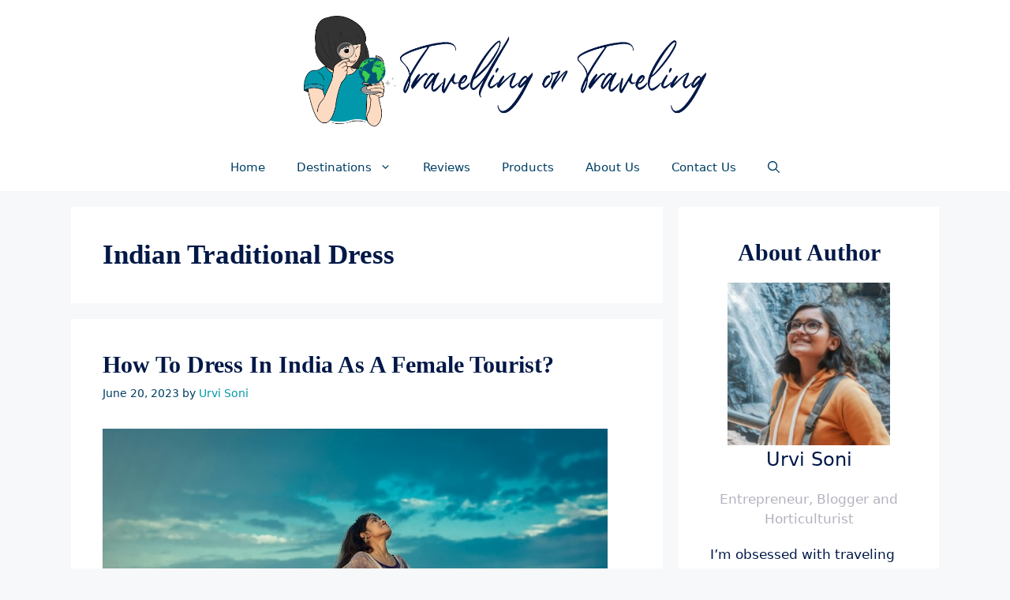

--- FILE ---
content_type: text/html; charset=UTF-8
request_url: https://travellingortraveling.com/tag/indian-traditional-dress/
body_size: 21478
content:
<!DOCTYPE html><html lang="en-US"><head><meta charset="UTF-8"><meta name='robots' content='index, follow, max-image-preview:large, max-snippet:-1, max-video-preview:-1' /><style>img:is([sizes="auto" i], [sizes^="auto," i]) { contain-intrinsic-size: 3000px 1500px }</style><meta name="viewport" content="width=device-width, initial-scale=1"><title>Indian Traditional Dress Archives | Travelling Or Traveling</title><link rel="canonical" href="https://travellingortraveling.com/tag/indian-traditional-dress/" /><meta property="og:locale" content="en_US" /><meta property="og:type" content="article" /><meta property="og:title" content="Indian Traditional Dress Archives | Travelling Or Traveling" /><meta property="og:url" content="https://travellingortraveling.com/tag/indian-traditional-dress/" /><meta property="og:site_name" content="Travelling Or Traveling" /><meta property="og:image" content="https://travellingortraveling.com/wp-content/uploads/2022/11/cropped-1080.png" /><meta property="og:image:width" content="512" /><meta property="og:image:height" content="512" /><meta property="og:image:type" content="image/png" /><meta name="twitter:card" content="summary_large_image" /> <script type="application/ld+json" class="yoast-schema-graph">{"@context":"https://schema.org","@graph":[{"@type":"CollectionPage","@id":"https://travellingortraveling.com/tag/indian-traditional-dress/","url":"https://travellingortraveling.com/tag/indian-traditional-dress/","name":"Indian Traditional Dress Archives | Travelling Or Traveling","isPartOf":{"@id":"https://travellingortraveling.com/#website"},"primaryImageOfPage":{"@id":"https://travellingortraveling.com/tag/indian-traditional-dress/#primaryimage"},"image":{"@id":"https://travellingortraveling.com/tag/indian-traditional-dress/#primaryimage"},"thumbnailUrl":"https://travellingortraveling.com/wp-content/uploads/2023/06/How-To-Dress-In-India-As-A-Female-Tourist.jpg","breadcrumb":{"@id":"https://travellingortraveling.com/tag/indian-traditional-dress/#breadcrumb"},"inLanguage":"en-US"},{"@type":"ImageObject","inLanguage":"en-US","@id":"https://travellingortraveling.com/tag/indian-traditional-dress/#primaryimage","url":"https://travellingortraveling.com/wp-content/uploads/2023/06/How-To-Dress-In-India-As-A-Female-Tourist.jpg","contentUrl":"https://travellingortraveling.com/wp-content/uploads/2023/06/How-To-Dress-In-India-As-A-Female-Tourist.jpg","width":640,"height":387,"caption":"How To Dress In India As A Female Tourist"},{"@type":"BreadcrumbList","@id":"https://travellingortraveling.com/tag/indian-traditional-dress/#breadcrumb","itemListElement":[{"@type":"ListItem","position":1,"name":"Home","item":"https://travellingortraveling.com/"},{"@type":"ListItem","position":2,"name":"Indian Traditional Dress"}]},{"@type":"WebSite","@id":"https://travellingortraveling.com/#website","url":"https://travellingortraveling.com/","name":"Travelling Or Taveling","description":"Travel Tips On Your Finger Tips","publisher":{"@id":"https://travellingortraveling.com/#organization"},"potentialAction":[{"@type":"SearchAction","target":{"@type":"EntryPoint","urlTemplate":"https://travellingortraveling.com/?s={search_term_string}"},"query-input":{"@type":"PropertyValueSpecification","valueRequired":true,"valueName":"search_term_string"}}],"inLanguage":"en-US"},{"@type":"Organization","@id":"https://travellingortraveling.com/#organization","name":"Travelling Or Taveling","url":"https://travellingortraveling.com/","logo":{"@type":"ImageObject","inLanguage":"en-US","@id":"https://travellingortraveling.com/#/schema/logo/image/","url":"https://travellingortraveling.com/wp-content/uploads/2022/11/cropped-1080.png","contentUrl":"https://travellingortraveling.com/wp-content/uploads/2022/11/cropped-1080.png","width":512,"height":512,"caption":"Travelling Or Taveling"},"image":{"@id":"https://travellingortraveling.com/#/schema/logo/image/"},"sameAs":["https://www.facebook.com/missurvisoni/","https://instagram.com/missurvisoni/","https://www.linkedin.com/in/urvi-soni-aa38631a7"]}]}</script> <link rel="alternate" type="application/rss+xml" title="Travelling Or Traveling &raquo; Stories Feed" href="https://travellingortraveling.com/web-stories/feed/"><script>window._wpemojiSettings = {"baseUrl":"https:\/\/s.w.org\/images\/core\/emoji\/15.0.3\/72x72\/","ext":".png","svgUrl":"https:\/\/s.w.org\/images\/core\/emoji\/15.0.3\/svg\/","svgExt":".svg","source":{"concatemoji":"https:\/\/travellingortraveling.com\/wp-includes\/js\/wp-emoji-release.min.js?ver=6.7.4"}};
/*! This file is auto-generated */
!function(i,n){var o,s,e;function c(e){try{var t={supportTests:e,timestamp:(new Date).valueOf()};sessionStorage.setItem(o,JSON.stringify(t))}catch(e){}}function p(e,t,n){e.clearRect(0,0,e.canvas.width,e.canvas.height),e.fillText(t,0,0);var t=new Uint32Array(e.getImageData(0,0,e.canvas.width,e.canvas.height).data),r=(e.clearRect(0,0,e.canvas.width,e.canvas.height),e.fillText(n,0,0),new Uint32Array(e.getImageData(0,0,e.canvas.width,e.canvas.height).data));return t.every(function(e,t){return e===r[t]})}function u(e,t,n){switch(t){case"flag":return n(e,"\ud83c\udff3\ufe0f\u200d\u26a7\ufe0f","\ud83c\udff3\ufe0f\u200b\u26a7\ufe0f")?!1:!n(e,"\ud83c\uddfa\ud83c\uddf3","\ud83c\uddfa\u200b\ud83c\uddf3")&&!n(e,"\ud83c\udff4\udb40\udc67\udb40\udc62\udb40\udc65\udb40\udc6e\udb40\udc67\udb40\udc7f","\ud83c\udff4\u200b\udb40\udc67\u200b\udb40\udc62\u200b\udb40\udc65\u200b\udb40\udc6e\u200b\udb40\udc67\u200b\udb40\udc7f");case"emoji":return!n(e,"\ud83d\udc26\u200d\u2b1b","\ud83d\udc26\u200b\u2b1b")}return!1}function f(e,t,n){var r="undefined"!=typeof WorkerGlobalScope&&self instanceof WorkerGlobalScope?new OffscreenCanvas(300,150):i.createElement("canvas"),a=r.getContext("2d",{willReadFrequently:!0}),o=(a.textBaseline="top",a.font="600 32px Arial",{});return e.forEach(function(e){o[e]=t(a,e,n)}),o}function t(e){var t=i.createElement("script");t.src=e,t.defer=!0,i.head.appendChild(t)}"undefined"!=typeof Promise&&(o="wpEmojiSettingsSupports",s=["flag","emoji"],n.supports={everything:!0,everythingExceptFlag:!0},e=new Promise(function(e){i.addEventListener("DOMContentLoaded",e,{once:!0})}),new Promise(function(t){var n=function(){try{var e=JSON.parse(sessionStorage.getItem(o));if("object"==typeof e&&"number"==typeof e.timestamp&&(new Date).valueOf()<e.timestamp+604800&&"object"==typeof e.supportTests)return e.supportTests}catch(e){}return null}();if(!n){if("undefined"!=typeof Worker&&"undefined"!=typeof OffscreenCanvas&&"undefined"!=typeof URL&&URL.createObjectURL&&"undefined"!=typeof Blob)try{var e="postMessage("+f.toString()+"("+[JSON.stringify(s),u.toString(),p.toString()].join(",")+"));",r=new Blob([e],{type:"text/javascript"}),a=new Worker(URL.createObjectURL(r),{name:"wpTestEmojiSupports"});return void(a.onmessage=function(e){c(n=e.data),a.terminate(),t(n)})}catch(e){}c(n=f(s,u,p))}t(n)}).then(function(e){for(var t in e)n.supports[t]=e[t],n.supports.everything=n.supports.everything&&n.supports[t],"flag"!==t&&(n.supports.everythingExceptFlag=n.supports.everythingExceptFlag&&n.supports[t]);n.supports.everythingExceptFlag=n.supports.everythingExceptFlag&&!n.supports.flag,n.DOMReady=!1,n.readyCallback=function(){n.DOMReady=!0}}).then(function(){return e}).then(function(){var e;n.supports.everything||(n.readyCallback(),(e=n.source||{}).concatemoji?t(e.concatemoji):e.wpemoji&&e.twemoji&&(t(e.twemoji),t(e.wpemoji)))}))}((window,document),window._wpemojiSettings);</script> <style id='wp-emoji-styles-inline-css'>img.wp-smiley, img.emoji {
		display: inline !important;
		border: none !important;
		box-shadow: none !important;
		height: 1em !important;
		width: 1em !important;
		margin: 0 0.07em !important;
		vertical-align: -0.1em !important;
		background: none !important;
		padding: 0 !important;
	}</style><link data-optimized="1" rel='stylesheet' id='wp-block-library-css' href='https://travellingortraveling.com/wp-content/litespeed/css/a8639c9c5459aa786032df2d54f6a265.css?ver=eac2f' media='all' /><link data-optimized="1" rel='stylesheet' id='mappress-leaflet-css' href='https://travellingortraveling.com/wp-content/litespeed/css/a6bb254d719a153369578ff09930af9e.css?ver=8e6ba' media='all' /><link data-optimized="1" rel='stylesheet' id='mappress-leaflet-markercluster-default-css' href='https://travellingortraveling.com/wp-content/litespeed/css/a9df1f841e9e2eec321e70451b97bd85.css?ver=51492' media='all' /><link data-optimized="1" rel='stylesheet' id='mappress-leaflet-markercluster-css' href='https://travellingortraveling.com/wp-content/litespeed/css/a927f3ac6ed48a54cf1b6b73652e7334.css?ver=16f7c' media='all' /><link data-optimized="1" rel='stylesheet' id='mappress-css' href='https://travellingortraveling.com/wp-content/litespeed/css/0dc6b337651bcd26ebd509416726404e.css?ver=f8fba' media='all' /><link data-optimized="1" rel='stylesheet' id='wp-components-css' href='https://travellingortraveling.com/wp-content/litespeed/css/85b35d7e3dace4f7e14bcbdc8a7541c9.css?ver=13977' media='all' /><link data-optimized="1" rel='stylesheet' id='wp-preferences-css' href='https://travellingortraveling.com/wp-content/litespeed/css/51de83d8d5c3dbdbdbdc62e358cd3723.css?ver=c03aa' media='all' /><link data-optimized="1" rel='stylesheet' id='wp-block-editor-css' href='https://travellingortraveling.com/wp-content/litespeed/css/994848404be9e04efafa00c9afd71663.css?ver=dcdf5' media='all' /><link data-optimized="1" rel='stylesheet' id='wp-reusable-blocks-css' href='https://travellingortraveling.com/wp-content/litespeed/css/7e098bcf45e5eb05d2b528745e4afab3.css?ver=b890a' media='all' /><link data-optimized="1" rel='stylesheet' id='wp-patterns-css' href='https://travellingortraveling.com/wp-content/litespeed/css/bb884bd49228932c71aedddf51ab3f10.css?ver=86478' media='all' /><link data-optimized="1" rel='stylesheet' id='wp-editor-css' href='https://travellingortraveling.com/wp-content/litespeed/css/f79bb95c172fbaa5b4d5a69856648ca1.css?ver=cef4e' media='all' /><link data-optimized="1" rel='stylesheet' id='i2-pros-cons-block-style-css-css' href='https://travellingortraveling.com/wp-content/litespeed/css/89f02bd284b1e51686334eeb4b6d0c4d.css?ver=d7fb5' media='all' /><style id='i2-pros-cons-block-style-css-inline-css'>.i2-pros-cons-wrapper .i2-cons,.i2-pros-cons-wrapper .i2-pros{width: 48%;} .i2-pros-cons-wrapper .i2-spacer{width: 4%; display:block;} .i2-pros-cons-main-wrapper .i2pctitle{text-align: center!important;} .i2-pros-cons-main-wrapper .i2pctitle{color: #ffffff!important;} .i2-pros-cons-main-wrapper .i2pctitle{background-color: #00bf08!important;} .i2-pros-cons-wrapper .i2-cons-title,.i2-pros-cons-wrapper .i2-pros-title{text-align: center!important;} .i2-pros-cons-wrapper .i2-cons-title,.i2-pros-cons-wrapper .i2-pros-title{color: #ffffff!important;}.i2-pros-cons-wrapper .i2-pros-title {background-color: #001847 !important;} .i2-pros-cons-wrapper .i2-cons-title{background-color: #001847!important;} .i2-pros-cons-wrapper .section ul li i{top: 8px!important;} .i2-pros-cons-wrapper .i2-pros  ul li i{color: #0098aa!important;} .i2-pros-cons-wrapper .i2-cons ul li i{color: #0098aa!important;} .i2-pros-cons-main-wrapper .i2-button-wrapper a{color: #ffffff!important;} .i2-pros-cons-main-wrapper .i2-button-wrapper a{background-color: #0098aa; border-color:#0098aa;} .i2-pros-cons-main-wrapper .i2-button-wrapper a:hover{background-color: #001847; border-color:#001847;} .i2-pros-cons-main-wrapper .i2-button-wrapper a{-moz-border-radius: -1px!important;-webkit-border-radius: -1px!important; border-radius: -1px!important;} .i2-pros-cons-main-wrapper .i2-button-wrapper a{line-height : 35px; font-size:19.25px;} .i2-pros-cons-main-wrapper .i2-button-wrapper a{min-width:25%; }</style><link data-optimized="1" rel='stylesheet' id='i2-pros-and-cons-custom-fonts-icons-style-css' href='https://travellingortraveling.com/wp-content/litespeed/css/ebe2984e907b9729b8405b5aeae00ff3.css?ver=c18b2' media='all' /><style id='classic-theme-styles-inline-css'>/*! This file is auto-generated */
.wp-block-button__link{color:#fff;background-color:#32373c;border-radius:9999px;box-shadow:none;text-decoration:none;padding:calc(.667em + 2px) calc(1.333em + 2px);font-size:1.125em}.wp-block-file__button{background:#32373c;color:#fff;text-decoration:none}</style><style id='global-styles-inline-css'>:root{--wp--preset--aspect-ratio--square: 1;--wp--preset--aspect-ratio--4-3: 4/3;--wp--preset--aspect-ratio--3-4: 3/4;--wp--preset--aspect-ratio--3-2: 3/2;--wp--preset--aspect-ratio--2-3: 2/3;--wp--preset--aspect-ratio--16-9: 16/9;--wp--preset--aspect-ratio--9-16: 9/16;--wp--preset--color--black: #000000;--wp--preset--color--cyan-bluish-gray: #abb8c3;--wp--preset--color--white: #ffffff;--wp--preset--color--pale-pink: #f78da7;--wp--preset--color--vivid-red: #cf2e2e;--wp--preset--color--luminous-vivid-orange: #ff6900;--wp--preset--color--luminous-vivid-amber: #fcb900;--wp--preset--color--light-green-cyan: #7bdcb5;--wp--preset--color--vivid-green-cyan: #00d084;--wp--preset--color--pale-cyan-blue: #8ed1fc;--wp--preset--color--vivid-cyan-blue: #0693e3;--wp--preset--color--vivid-purple: #9b51e0;--wp--preset--color--contrast: var(--contrast);--wp--preset--color--contrast-2: var(--contrast-2);--wp--preset--color--contrast-3: var(--contrast-3);--wp--preset--color--base: var(--base);--wp--preset--color--base-2: var(--base-2);--wp--preset--color--base-3: var(--base-3);--wp--preset--color--accent: var(--accent);--wp--preset--gradient--vivid-cyan-blue-to-vivid-purple: linear-gradient(135deg,rgba(6,147,227,1) 0%,rgb(155,81,224) 100%);--wp--preset--gradient--light-green-cyan-to-vivid-green-cyan: linear-gradient(135deg,rgb(122,220,180) 0%,rgb(0,208,130) 100%);--wp--preset--gradient--luminous-vivid-amber-to-luminous-vivid-orange: linear-gradient(135deg,rgba(252,185,0,1) 0%,rgba(255,105,0,1) 100%);--wp--preset--gradient--luminous-vivid-orange-to-vivid-red: linear-gradient(135deg,rgba(255,105,0,1) 0%,rgb(207,46,46) 100%);--wp--preset--gradient--very-light-gray-to-cyan-bluish-gray: linear-gradient(135deg,rgb(238,238,238) 0%,rgb(169,184,195) 100%);--wp--preset--gradient--cool-to-warm-spectrum: linear-gradient(135deg,rgb(74,234,220) 0%,rgb(151,120,209) 20%,rgb(207,42,186) 40%,rgb(238,44,130) 60%,rgb(251,105,98) 80%,rgb(254,248,76) 100%);--wp--preset--gradient--blush-light-purple: linear-gradient(135deg,rgb(255,206,236) 0%,rgb(152,150,240) 100%);--wp--preset--gradient--blush-bordeaux: linear-gradient(135deg,rgb(254,205,165) 0%,rgb(254,45,45) 50%,rgb(107,0,62) 100%);--wp--preset--gradient--luminous-dusk: linear-gradient(135deg,rgb(255,203,112) 0%,rgb(199,81,192) 50%,rgb(65,88,208) 100%);--wp--preset--gradient--pale-ocean: linear-gradient(135deg,rgb(255,245,203) 0%,rgb(182,227,212) 50%,rgb(51,167,181) 100%);--wp--preset--gradient--electric-grass: linear-gradient(135deg,rgb(202,248,128) 0%,rgb(113,206,126) 100%);--wp--preset--gradient--midnight: linear-gradient(135deg,rgb(2,3,129) 0%,rgb(40,116,252) 100%);--wp--preset--font-size--small: 13px;--wp--preset--font-size--medium: 20px;--wp--preset--font-size--large: 36px;--wp--preset--font-size--x-large: 42px;--wp--preset--spacing--20: 0.44rem;--wp--preset--spacing--30: 0.67rem;--wp--preset--spacing--40: 1rem;--wp--preset--spacing--50: 1.5rem;--wp--preset--spacing--60: 2.25rem;--wp--preset--spacing--70: 3.38rem;--wp--preset--spacing--80: 5.06rem;--wp--preset--shadow--natural: 6px 6px 9px rgba(0, 0, 0, 0.2);--wp--preset--shadow--deep: 12px 12px 50px rgba(0, 0, 0, 0.4);--wp--preset--shadow--sharp: 6px 6px 0px rgba(0, 0, 0, 0.2);--wp--preset--shadow--outlined: 6px 6px 0px -3px rgba(255, 255, 255, 1), 6px 6px rgba(0, 0, 0, 1);--wp--preset--shadow--crisp: 6px 6px 0px rgba(0, 0, 0, 1);}:where(.is-layout-flex){gap: 0.5em;}:where(.is-layout-grid){gap: 0.5em;}body .is-layout-flex{display: flex;}.is-layout-flex{flex-wrap: wrap;align-items: center;}.is-layout-flex > :is(*, div){margin: 0;}body .is-layout-grid{display: grid;}.is-layout-grid > :is(*, div){margin: 0;}:where(.wp-block-columns.is-layout-flex){gap: 2em;}:where(.wp-block-columns.is-layout-grid){gap: 2em;}:where(.wp-block-post-template.is-layout-flex){gap: 1.25em;}:where(.wp-block-post-template.is-layout-grid){gap: 1.25em;}.has-black-color{color: var(--wp--preset--color--black) !important;}.has-cyan-bluish-gray-color{color: var(--wp--preset--color--cyan-bluish-gray) !important;}.has-white-color{color: var(--wp--preset--color--white) !important;}.has-pale-pink-color{color: var(--wp--preset--color--pale-pink) !important;}.has-vivid-red-color{color: var(--wp--preset--color--vivid-red) !important;}.has-luminous-vivid-orange-color{color: var(--wp--preset--color--luminous-vivid-orange) !important;}.has-luminous-vivid-amber-color{color: var(--wp--preset--color--luminous-vivid-amber) !important;}.has-light-green-cyan-color{color: var(--wp--preset--color--light-green-cyan) !important;}.has-vivid-green-cyan-color{color: var(--wp--preset--color--vivid-green-cyan) !important;}.has-pale-cyan-blue-color{color: var(--wp--preset--color--pale-cyan-blue) !important;}.has-vivid-cyan-blue-color{color: var(--wp--preset--color--vivid-cyan-blue) !important;}.has-vivid-purple-color{color: var(--wp--preset--color--vivid-purple) !important;}.has-black-background-color{background-color: var(--wp--preset--color--black) !important;}.has-cyan-bluish-gray-background-color{background-color: var(--wp--preset--color--cyan-bluish-gray) !important;}.has-white-background-color{background-color: var(--wp--preset--color--white) !important;}.has-pale-pink-background-color{background-color: var(--wp--preset--color--pale-pink) !important;}.has-vivid-red-background-color{background-color: var(--wp--preset--color--vivid-red) !important;}.has-luminous-vivid-orange-background-color{background-color: var(--wp--preset--color--luminous-vivid-orange) !important;}.has-luminous-vivid-amber-background-color{background-color: var(--wp--preset--color--luminous-vivid-amber) !important;}.has-light-green-cyan-background-color{background-color: var(--wp--preset--color--light-green-cyan) !important;}.has-vivid-green-cyan-background-color{background-color: var(--wp--preset--color--vivid-green-cyan) !important;}.has-pale-cyan-blue-background-color{background-color: var(--wp--preset--color--pale-cyan-blue) !important;}.has-vivid-cyan-blue-background-color{background-color: var(--wp--preset--color--vivid-cyan-blue) !important;}.has-vivid-purple-background-color{background-color: var(--wp--preset--color--vivid-purple) !important;}.has-black-border-color{border-color: var(--wp--preset--color--black) !important;}.has-cyan-bluish-gray-border-color{border-color: var(--wp--preset--color--cyan-bluish-gray) !important;}.has-white-border-color{border-color: var(--wp--preset--color--white) !important;}.has-pale-pink-border-color{border-color: var(--wp--preset--color--pale-pink) !important;}.has-vivid-red-border-color{border-color: var(--wp--preset--color--vivid-red) !important;}.has-luminous-vivid-orange-border-color{border-color: var(--wp--preset--color--luminous-vivid-orange) !important;}.has-luminous-vivid-amber-border-color{border-color: var(--wp--preset--color--luminous-vivid-amber) !important;}.has-light-green-cyan-border-color{border-color: var(--wp--preset--color--light-green-cyan) !important;}.has-vivid-green-cyan-border-color{border-color: var(--wp--preset--color--vivid-green-cyan) !important;}.has-pale-cyan-blue-border-color{border-color: var(--wp--preset--color--pale-cyan-blue) !important;}.has-vivid-cyan-blue-border-color{border-color: var(--wp--preset--color--vivid-cyan-blue) !important;}.has-vivid-purple-border-color{border-color: var(--wp--preset--color--vivid-purple) !important;}.has-vivid-cyan-blue-to-vivid-purple-gradient-background{background: var(--wp--preset--gradient--vivid-cyan-blue-to-vivid-purple) !important;}.has-light-green-cyan-to-vivid-green-cyan-gradient-background{background: var(--wp--preset--gradient--light-green-cyan-to-vivid-green-cyan) !important;}.has-luminous-vivid-amber-to-luminous-vivid-orange-gradient-background{background: var(--wp--preset--gradient--luminous-vivid-amber-to-luminous-vivid-orange) !important;}.has-luminous-vivid-orange-to-vivid-red-gradient-background{background: var(--wp--preset--gradient--luminous-vivid-orange-to-vivid-red) !important;}.has-very-light-gray-to-cyan-bluish-gray-gradient-background{background: var(--wp--preset--gradient--very-light-gray-to-cyan-bluish-gray) !important;}.has-cool-to-warm-spectrum-gradient-background{background: var(--wp--preset--gradient--cool-to-warm-spectrum) !important;}.has-blush-light-purple-gradient-background{background: var(--wp--preset--gradient--blush-light-purple) !important;}.has-blush-bordeaux-gradient-background{background: var(--wp--preset--gradient--blush-bordeaux) !important;}.has-luminous-dusk-gradient-background{background: var(--wp--preset--gradient--luminous-dusk) !important;}.has-pale-ocean-gradient-background{background: var(--wp--preset--gradient--pale-ocean) !important;}.has-electric-grass-gradient-background{background: var(--wp--preset--gradient--electric-grass) !important;}.has-midnight-gradient-background{background: var(--wp--preset--gradient--midnight) !important;}.has-small-font-size{font-size: var(--wp--preset--font-size--small) !important;}.has-medium-font-size{font-size: var(--wp--preset--font-size--medium) !important;}.has-large-font-size{font-size: var(--wp--preset--font-size--large) !important;}.has-x-large-font-size{font-size: var(--wp--preset--font-size--x-large) !important;}
:where(.wp-block-post-template.is-layout-flex){gap: 1.25em;}:where(.wp-block-post-template.is-layout-grid){gap: 1.25em;}
:where(.wp-block-columns.is-layout-flex){gap: 2em;}:where(.wp-block-columns.is-layout-grid){gap: 2em;}
:root :where(.wp-block-pullquote){font-size: 1.5em;line-height: 1.6;}</style><link data-optimized="1" rel='stylesheet' id='sp-ea-fontello-icons-css' href='https://travellingortraveling.com/wp-content/litespeed/css/284ce43bac52f3753c00a8d8f891022b.css?ver=16a82' media='all' /><link data-optimized="1" rel='stylesheet' id='sp-ea-style-css' href='https://travellingortraveling.com/wp-content/litespeed/css/138747c22a77ec0e08a2cee1f454f6af.css?ver=53ce7' media='all' /><style id='sp-ea-style-inline-css'>#sp-ea-2965 .spcollapsing { height: 0; overflow: hidden; transition-property: height;transition-duration: 300ms;}#sp-ea-2965.sp-easy-accordion>.sp-ea-single {margin-bottom: 10px; border: 1px solid #e2e2e2; }#sp-ea-2965.sp-easy-accordion>.sp-ea-single>.ea-header a {color: #444;}#sp-ea-2965.sp-easy-accordion>.sp-ea-single>.sp-collapse>.ea-body {background: #fff; color: #444;}#sp-ea-2965.sp-easy-accordion>.sp-ea-single {background: #eee;}#sp-ea-2965.sp-easy-accordion>.sp-ea-single>.ea-header a .ea-expand-icon { float: left; color: #444;font-size: 16px;}</style><link data-optimized="1" rel='stylesheet' id='ez-toc-css' href='https://travellingortraveling.com/wp-content/litespeed/css/7a3a6ecd879fcca4d4fc51022166b6eb.css?ver=64830' media='all' /><style id='ez-toc-inline-css'>div#ez-toc-container .ez-toc-title {font-size: 120%;}div#ez-toc-container .ez-toc-title {font-weight: 500;}div#ez-toc-container ul li , div#ez-toc-container ul li a {font-size: 95%;}div#ez-toc-container ul li , div#ez-toc-container ul li a {font-weight: 500;}div#ez-toc-container nav ul ul li {font-size: 90%;}
.ez-toc-container-direction {direction: ltr;}.ez-toc-counter ul{counter-reset: item ;}.ez-toc-counter nav ul li a::before {content: counters(item, '.', decimal) '. ';display: inline-block;counter-increment: item;flex-grow: 0;flex-shrink: 0;margin-right: .2em; float: left; }.ez-toc-widget-direction {direction: ltr;}.ez-toc-widget-container ul{counter-reset: item ;}.ez-toc-widget-container nav ul li a::before {content: counters(item, '.', decimal) '. ';display: inline-block;counter-increment: item;flex-grow: 0;flex-shrink: 0;margin-right: .2em; float: left; }</style><link data-optimized="1" rel='stylesheet' id='generate-widget-areas-css' href='https://travellingortraveling.com/wp-content/litespeed/css/dcf667784d83f66567d1542d2d20125e.css?ver=15834' media='all' /><link data-optimized="1" rel='stylesheet' id='generate-style-css' href='https://travellingortraveling.com/wp-content/litespeed/css/91ada7cd993700bb2db3995664888d03.css?ver=f3241' media='all' /><style id='generate-style-inline-css'>body{background-color:var(--base-2);color:var(--contrast);}a{color:var(--accent);}a:hover, a:focus, a:active{color:var(--contrast);}.grid-container{max-width:1100px;}.wp-block-group__inner-container{max-width:1100px;margin-left:auto;margin-right:auto;}.site-header .header-image{width:510px;}.generate-back-to-top{font-size:20px;border-radius:3px;position:fixed;bottom:30px;right:30px;line-height:40px;width:40px;text-align:center;z-index:10;transition:opacity 300ms ease-in-out;opacity:0.1;transform:translateY(1000px);}.generate-back-to-top__show{opacity:1;transform:translateY(0);}.navigation-search{position:absolute;left:-99999px;pointer-events:none;visibility:hidden;z-index:20;width:100%;top:0;transition:opacity 100ms ease-in-out;opacity:0;}.navigation-search.nav-search-active{left:0;right:0;pointer-events:auto;visibility:visible;opacity:1;}.navigation-search input[type="search"]{outline:0;border:0;vertical-align:bottom;line-height:1;opacity:0.9;width:100%;z-index:20;border-radius:0;-webkit-appearance:none;height:60px;}.navigation-search input::-ms-clear{display:none;width:0;height:0;}.navigation-search input::-ms-reveal{display:none;width:0;height:0;}.navigation-search input::-webkit-search-decoration, .navigation-search input::-webkit-search-cancel-button, .navigation-search input::-webkit-search-results-button, .navigation-search input::-webkit-search-results-decoration{display:none;}.gen-sidebar-nav .navigation-search{top:auto;bottom:0;}:root{--contrast:#001847;--contrast-2:#003F65;--contrast-3:#b2b2be;--base:#f0f0f0;--base-2:#f7f8f9;--base-3:#ffffff;--accent:#0098AA;}:root .has-contrast-color{color:var(--contrast);}:root .has-contrast-background-color{background-color:var(--contrast);}:root .has-contrast-2-color{color:var(--contrast-2);}:root .has-contrast-2-background-color{background-color:var(--contrast-2);}:root .has-contrast-3-color{color:var(--contrast-3);}:root .has-contrast-3-background-color{background-color:var(--contrast-3);}:root .has-base-color{color:var(--base);}:root .has-base-background-color{background-color:var(--base);}:root .has-base-2-color{color:var(--base-2);}:root .has-base-2-background-color{background-color:var(--base-2);}:root .has-base-3-color{color:var(--base-3);}:root .has-base-3-background-color{background-color:var(--base-3);}:root .has-accent-color{color:var(--accent);}:root .has-accent-background-color{background-color:var(--accent);}body, button, input, select, textarea{font-family:-apple-system, system-ui, BlinkMacSystemFont, "Segoe UI", Helvetica, Arial, sans-serif, "Apple Color Emoji", "Segoe UI Emoji", "Segoe UI Symbol";}body{line-height:1.5;}.entry-content > [class*="wp-block-"]:not(:last-child):not(.wp-block-heading){margin-bottom:1.5em;}.main-navigation .main-nav ul ul li a{font-size:14px;}.sidebar .widget, .footer-widgets .widget{font-size:17px;}h1{font-family:Georgia, Times New Roman, Times, serif;font-weight:bold;text-transform:capitalize;font-size:35px;}h2{font-family:Georgia, Times New Roman, Times, serif;font-weight:bold;text-transform:capitalize;font-size:30px;}h3{font-family:Georgia, Times New Roman, Times, serif;font-size:24px;}@media (max-width:768px){h1{font-size:30px;}h2{font-size:25px;}h3{font-size:24px;}h4{font-size:22px;}h5{font-size:19px;}}.top-bar{background-color:var(--contrast-2);color:#ffffff;}.top-bar a{color:#ffffff;}.top-bar a:hover{color:var(--contrast);}.site-header{background-color:#ffffff;}.main-title a,.main-title a:hover{color:var(--contrast);}.site-description{color:#757575;}.mobile-menu-control-wrapper .menu-toggle,.mobile-menu-control-wrapper .menu-toggle:hover,.mobile-menu-control-wrapper .menu-toggle:focus,.has-inline-mobile-toggle #site-navigation.toggled{background-color:rgba(0, 0, 0, 0.02);}.main-navigation,.main-navigation ul ul{background-color:#ffffff;}.main-navigation .main-nav ul li a, .main-navigation .menu-toggle, .main-navigation .menu-bar-items{color:var(--contrast-2);}.main-navigation .main-nav ul li:not([class*="current-menu-"]):hover > a, .main-navigation .main-nav ul li:not([class*="current-menu-"]):focus > a, .main-navigation .main-nav ul li.sfHover:not([class*="current-menu-"]) > a, .main-navigation .menu-bar-item:hover > a, .main-navigation .menu-bar-item.sfHover > a{color:#7a8896;background-color:#ffffff;}button.menu-toggle:hover,button.menu-toggle:focus{color:var(--contrast-2);}.main-navigation .main-nav ul li[class*="current-menu-"] > a{color:#7a8896;background-color:#ffffff;}.navigation-search input[type="search"],.navigation-search input[type="search"]:active, .navigation-search input[type="search"]:focus, .main-navigation .main-nav ul li.search-item.active > a, .main-navigation .menu-bar-items .search-item.active > a{color:#7a8896;background-color:#ffffff;}.main-navigation ul ul{background-color:#eaeaea;}.main-navigation .main-nav ul ul li a{color:var(--contrast-2);}.main-navigation .main-nav ul ul li:not([class*="current-menu-"]):hover > a,.main-navigation .main-nav ul ul li:not([class*="current-menu-"]):focus > a, .main-navigation .main-nav ul ul li.sfHover:not([class*="current-menu-"]) > a{color:#7a8896;background-color:#eaeaea;}.main-navigation .main-nav ul ul li[class*="current-menu-"] > a{color:#7a8896;background-color:#eaeaea;}.separate-containers .inside-article, .separate-containers .comments-area, .separate-containers .page-header, .one-container .container, .separate-containers .paging-navigation, .inside-page-header{background-color:#ffffff;}.entry-title a{color:var(--contrast);}.entry-title a:hover{color:var(--contrast-2);}.entry-meta{color:var(--contrast-2);}.sidebar .widget{background-color:#ffffff;}.footer-widgets{background-color:#ffffff;}.footer-widgets .widget-title{color:var(--contrast);}.site-info{color:#ffffff;background-color:var(--contrast-2);}.site-info a{color:#ffffff;}.site-info a:hover{color:#d3d3d3;}.footer-bar .widget_nav_menu .current-menu-item a{color:#d3d3d3;}input[type="text"],input[type="email"],input[type="url"],input[type="password"],input[type="search"],input[type="tel"],input[type="number"],textarea,select{color:var(--contrast-2);background-color:#fafafa;border-color:#cccccc;}input[type="text"]:focus,input[type="email"]:focus,input[type="url"]:focus,input[type="password"]:focus,input[type="search"]:focus,input[type="tel"]:focus,input[type="number"]:focus,textarea:focus,select:focus{color:var(--contrast-2);background-color:#ffffff;border-color:#bfbfbf;}button,html input[type="button"],input[type="reset"],input[type="submit"],a.button,a.wp-block-button__link:not(.has-background){color:#ffffff;background-color:var(--contrast-2);}button:hover,html input[type="button"]:hover,input[type="reset"]:hover,input[type="submit"]:hover,a.button:hover,button:focus,html input[type="button"]:focus,input[type="reset"]:focus,input[type="submit"]:focus,a.button:focus,a.wp-block-button__link:not(.has-background):active,a.wp-block-button__link:not(.has-background):focus,a.wp-block-button__link:not(.has-background):hover{color:#ffffff;background-color:var(--contrast);}a.generate-back-to-top{background-color:rgba(0,108,135,0.4);color:#ffffff;}a.generate-back-to-top:hover,a.generate-back-to-top:focus{background-color:rgba(0,63,102,0.62);color:#ffffff;}:root{--gp-search-modal-bg-color:var(--base-3);--gp-search-modal-text-color:var(--contrast);--gp-search-modal-overlay-bg-color:rgba(0,0,0,0.2);}@media (max-width:768px){.main-navigation .menu-bar-item:hover > a, .main-navigation .menu-bar-item.sfHover > a{background:none;color:var(--contrast-2);}}.nav-below-header .main-navigation .inside-navigation.grid-container, .nav-above-header .main-navigation .inside-navigation.grid-container{padding:0px 20px 0px 20px;}.site-main .wp-block-group__inner-container{padding:40px;}.separate-containers .paging-navigation{padding-top:20px;padding-bottom:20px;}.entry-content .alignwide, body:not(.no-sidebar) .entry-content .alignfull{margin-left:-40px;width:calc(100% + 80px);max-width:calc(100% + 80px);}.rtl .menu-item-has-children .dropdown-menu-toggle{padding-left:20px;}.rtl .main-navigation .main-nav ul li.menu-item-has-children > a{padding-right:20px;}@media (max-width:768px){.separate-containers .inside-article, .separate-containers .comments-area, .separate-containers .page-header, .separate-containers .paging-navigation, .one-container .site-content, .inside-page-header{padding:30px;}.site-main .wp-block-group__inner-container{padding:30px;}.inside-top-bar{padding-right:30px;padding-left:30px;}.inside-header{padding-right:30px;padding-left:30px;}.widget-area .widget{padding-top:30px;padding-right:30px;padding-bottom:30px;padding-left:30px;}.footer-widgets-container{padding-top:30px;padding-right:30px;padding-bottom:30px;padding-left:30px;}.inside-site-info{padding-right:30px;padding-left:30px;}.entry-content .alignwide, body:not(.no-sidebar) .entry-content .alignfull{margin-left:-30px;width:calc(100% + 60px);max-width:calc(100% + 60px);}.one-container .site-main .paging-navigation{margin-bottom:20px;}}/* End cached CSS */.is-right-sidebar{width:30%;}.is-left-sidebar{width:30%;}.site-content .content-area{width:70%;}@media (max-width:768px){.main-navigation .menu-toggle,.sidebar-nav-mobile:not(#sticky-placeholder){display:block;}.main-navigation ul,.gen-sidebar-nav,.main-navigation:not(.slideout-navigation):not(.toggled) .main-nav > ul,.has-inline-mobile-toggle #site-navigation .inside-navigation > *:not(.navigation-search):not(.main-nav){display:none;}.nav-align-right .inside-navigation,.nav-align-center .inside-navigation{justify-content:space-between;}}</style> <script src="https://travellingortraveling.com/wp-includes/js/jquery/jquery.min.js?ver=3.7.1" id="jquery-core-js"></script> <script data-optimized="1" src="https://travellingortraveling.com/wp-content/litespeed/js/de942c10207ecdc8cc9181ac17976c6f.js?ver=4200f" id="jquery-migrate-js"></script> <meta name="google-site-verification" content="3FDOnaRk5F18AJMx1IjKhxYW8KNiQ-d50Rja7tAo0Pc" /><meta name="msvalidate.01" content="E431033044FF776FD44F7423B87B29B5" /> <script async src="https://www.googletagmanager.com/gtag/js?id=UA-200588359-1"></script> <script>window.dataLayer = window.dataLayer || [];
  function gtag(){dataLayer.push(arguments);}
  gtag('js', new Date());

  gtag('config', 'UA-200588359-1');</script> <script async src="https://pagead2.googlesyndication.com/pagead/js/adsbygoogle.js?client=ca-pub-4853318637660507"
     crossorigin="anonymous"></script> <link rel="icon" href="https://travellingortraveling.com/wp-content/uploads/2022/11/cropped-aa-32x32.png" sizes="32x32" /><link rel="icon" href="https://travellingortraveling.com/wp-content/uploads/2022/11/cropped-aa-192x192.png" sizes="192x192" /><link rel="apple-touch-icon" href="https://travellingortraveling.com/wp-content/uploads/2022/11/cropped-aa-180x180.png" /><meta name="msapplication-TileImage" content="https://travellingortraveling.com/wp-content/uploads/2022/11/cropped-aa-270x270.png" /><style id="wp-custom-css">.tags-links {display:none;}
.sp-easy-accordion .sp-ea-single .ea-header a{
  font-size: 18px !important;
}</style></head><body class="archive tag tag-indian-traditional-dress tag-972 wp-custom-logo wp-embed-responsive sp-easy-accordion-enabled right-sidebar nav-below-header separate-containers nav-search-enabled header-aligned-center dropdown-hover" itemtype="https://schema.org/Blog" itemscope>
<a class="screen-reader-text skip-link" href="#content" title="Skip to content">Skip to content</a><header class="site-header" id="masthead" aria-label="Site"  itemtype="https://schema.org/WPHeader" itemscope><div class="inside-header grid-container"><div class="site-logo">
<a href="https://travellingortraveling.com/" rel="home">
<img  class="header-image is-logo-image" alt="Travelling Or Traveling" src="https://travellingortraveling.com/wp-content/uploads/2022/11/blue-text-transparent-bg.png" width="7773" height="2169" />
</a></div></div></header><nav class="main-navigation nav-align-center has-menu-bar-items sub-menu-right" id="site-navigation" aria-label="Primary"  itemtype="https://schema.org/SiteNavigationElement" itemscope><div class="inside-navigation grid-container"><form method="get" class="search-form navigation-search" action="https://travellingortraveling.com/">
<input type="search" class="search-field" value="" name="s" title="Search" /></form>				<button class="menu-toggle" aria-controls="primary-menu" aria-expanded="false">
<span class="gp-icon icon-menu-bars"><svg viewBox="0 0 512 512" aria-hidden="true" xmlns="http://www.w3.org/2000/svg" width="1em" height="1em"><path d="M0 96c0-13.255 10.745-24 24-24h464c13.255 0 24 10.745 24 24s-10.745 24-24 24H24c-13.255 0-24-10.745-24-24zm0 160c0-13.255 10.745-24 24-24h464c13.255 0 24 10.745 24 24s-10.745 24-24 24H24c-13.255 0-24-10.745-24-24zm0 160c0-13.255 10.745-24 24-24h464c13.255 0 24 10.745 24 24s-10.745 24-24 24H24c-13.255 0-24-10.745-24-24z" /></svg><svg viewBox="0 0 512 512" aria-hidden="true" xmlns="http://www.w3.org/2000/svg" width="1em" height="1em"><path d="M71.029 71.029c9.373-9.372 24.569-9.372 33.942 0L256 222.059l151.029-151.03c9.373-9.372 24.569-9.372 33.942 0 9.372 9.373 9.372 24.569 0 33.942L289.941 256l151.03 151.029c9.372 9.373 9.372 24.569 0 33.942-9.373 9.372-24.569 9.372-33.942 0L256 289.941l-151.029 151.03c-9.373 9.372-24.569 9.372-33.942 0-9.372-9.373-9.372-24.569 0-33.942L222.059 256 71.029 104.971c-9.372-9.373-9.372-24.569 0-33.942z" /></svg></span><span class="mobile-menu">Menu</span>				</button><div id="primary-menu" class="main-nav"><ul id="menu-primary-menu" class=" menu sf-menu"><li id="menu-item-2469" class="menu-item menu-item-type-custom menu-item-object-custom menu-item-home menu-item-2469"><a href="https://travellingortraveling.com">Home</a></li><li id="menu-item-2401" class="menu-item menu-item-type-taxonomy menu-item-object-category menu-item-has-children menu-item-2401"><a href="https://travellingortraveling.com/destinations/">Destinations<span role="presentation" class="dropdown-menu-toggle"><span class="gp-icon icon-arrow"><svg viewBox="0 0 330 512" aria-hidden="true" xmlns="http://www.w3.org/2000/svg" width="1em" height="1em"><path d="M305.913 197.085c0 2.266-1.133 4.815-2.833 6.514L171.087 335.593c-1.7 1.7-4.249 2.832-6.515 2.832s-4.815-1.133-6.515-2.832L26.064 203.599c-1.7-1.7-2.832-4.248-2.832-6.514s1.132-4.816 2.832-6.515l14.162-14.163c1.7-1.699 3.966-2.832 6.515-2.832 2.266 0 4.815 1.133 6.515 2.832l111.316 111.317 111.316-111.317c1.7-1.699 4.249-2.832 6.515-2.832s4.815 1.133 6.515 2.832l14.162 14.163c1.7 1.7 2.833 4.249 2.833 6.515z" /></svg></span></span></a><ul class="sub-menu"><li id="menu-item-2402" class="menu-item menu-item-type-taxonomy menu-item-object-category menu-item-2402"><a href="https://travellingortraveling.com/destinations/india/delhi/">Delhi</a></li><li id="menu-item-2403" class="menu-item menu-item-type-taxonomy menu-item-object-category menu-item-2403"><a href="https://travellingortraveling.com/destinations/india/goa/">Goa</a></li><li id="menu-item-2404" class="menu-item menu-item-type-taxonomy menu-item-object-category menu-item-2404"><a href="https://travellingortraveling.com/destinations/india/gujarat/">Gujarat</a></li><li id="menu-item-2405" class="menu-item menu-item-type-taxonomy menu-item-object-category menu-item-2405"><a href="https://travellingortraveling.com/destinations/india/himachal-pradesh/">Himachal Pradesh</a></li><li id="menu-item-2406" class="menu-item menu-item-type-taxonomy menu-item-object-category menu-item-2406"><a href="https://travellingortraveling.com/destinations/india/jammu-and-kashmir/">Jammu and Kashmir</a></li><li id="menu-item-2407" class="menu-item menu-item-type-taxonomy menu-item-object-category menu-item-2407"><a href="https://travellingortraveling.com/destinations/india/kerala/">Kerala</a></li><li id="menu-item-2408" class="menu-item menu-item-type-taxonomy menu-item-object-category menu-item-2408"><a href="https://travellingortraveling.com/destinations/india/ladakh/">Ladakh</a></li><li id="menu-item-2409" class="menu-item menu-item-type-taxonomy menu-item-object-category menu-item-2409"><a href="https://travellingortraveling.com/destinations/india/lakshadweep/">Lakshadweep</a></li><li id="menu-item-2410" class="menu-item menu-item-type-taxonomy menu-item-object-category menu-item-2410"><a href="https://travellingortraveling.com/destinations/india/rajasthan/">Rajasthan</a></li><li id="menu-item-2411" class="menu-item menu-item-type-taxonomy menu-item-object-category menu-item-2411"><a href="https://travellingortraveling.com/destinations/india/tamil-nadu/">Tamil Nadu</a></li><li id="menu-item-2412" class="menu-item menu-item-type-taxonomy menu-item-object-category menu-item-2412"><a href="https://travellingortraveling.com/destinations/india/uttar-pradesh/">Uttar Pradesh</a></li></ul></li><li id="menu-item-2495" class="menu-item menu-item-type-custom menu-item-object-custom menu-item-2495"><a href="https://travellingortraveling.com/category/hotels-accommodations/">Reviews</a></li><li id="menu-item-2494" class="menu-item menu-item-type-taxonomy menu-item-object-category menu-item-2494"><a href="https://travellingortraveling.com/products/">Products</a></li><li id="menu-item-2583" class="menu-item menu-item-type-post_type menu-item-object-page menu-item-2583"><a href="https://travellingortraveling.com/about-us/">About Us</a></li><li id="menu-item-2416" class="menu-item menu-item-type-post_type menu-item-object-page menu-item-2416"><a href="https://travellingortraveling.com/contact-us/">Contact Us</a></li></ul></div><div class="menu-bar-items"><span class="menu-bar-item search-item"><a aria-label="Open Search Bar" href="#"><span class="gp-icon icon-search"><svg viewBox="0 0 512 512" aria-hidden="true" xmlns="http://www.w3.org/2000/svg" width="1em" height="1em"><path fill-rule="evenodd" clip-rule="evenodd" d="M208 48c-88.366 0-160 71.634-160 160s71.634 160 160 160 160-71.634 160-160S296.366 48 208 48zM0 208C0 93.125 93.125 0 208 0s208 93.125 208 208c0 48.741-16.765 93.566-44.843 129.024l133.826 134.018c9.366 9.379 9.355 24.575-.025 33.941-9.379 9.366-24.575 9.355-33.941-.025L337.238 370.987C301.747 399.167 256.839 416 208 416 93.125 416 0 322.875 0 208z" /></svg><svg viewBox="0 0 512 512" aria-hidden="true" xmlns="http://www.w3.org/2000/svg" width="1em" height="1em"><path d="M71.029 71.029c9.373-9.372 24.569-9.372 33.942 0L256 222.059l151.029-151.03c9.373-9.372 24.569-9.372 33.942 0 9.372 9.373 9.372 24.569 0 33.942L289.941 256l151.03 151.029c9.372 9.373 9.372 24.569 0 33.942-9.373 9.372-24.569 9.372-33.942 0L256 289.941l-151.029 151.03c-9.373 9.372-24.569 9.372-33.942 0-9.372-9.373-9.372-24.569 0-33.942L222.059 256 71.029 104.971c-9.372-9.373-9.372-24.569 0-33.942z" /></svg></span></a></span></div></div></nav><div class="site grid-container container hfeed" id="page"><div class="site-content" id="content"><div class="content-area" id="primary"><main class="site-main" id="main"><header class="page-header" aria-label="Page"><h1 class="page-title">
Indian Traditional Dress</h1></header><article id="post-2962" class="post-2962 post type-post status-publish format-standard has-post-thumbnail hentry category-fashion category-products tag-amazon-indian-dresses tag-best-online-shopping-sites-in-india-for-clothes tag-best-shoes-to-wear-in-india tag-can-i-wear-shorts-in-india tag-clothes-to-wear-during-summer-in-india tag-delhi-traditional-dress tag-dress-code-in-india-for-tourists tag-dress-in-india tag-dress-in-india-as-a-female-tourist tag-dress-of-uttar-pradesh tag-female-dress-code-in-india-for-tourists tag-goa-outfits-female tag-how-to-dress-in-india-as-a-female-tourist tag-how-to-dress-in-india-as-a-woman tag-how-to-dress-like-an-indian tag-india-dress tag-india-traditional-dress tag-indian-attire tag-indian-clothes tag-indian-clothing-websites tag-indian-culture-dress tag-indian-dress-for-women tag-indian-dresses-online tag-indian-ethnic tag-indian-ethnic-online-shopping tag-indian-ethnic-wear tag-indian-ethnic-wear-for-women tag-indian-ethnic-wear-online tag-indian-formal-wear-for-ladies tag-indian-fusion-wear tag-indian-outfits tag-indian-outfits-for-women tag-indian-party-wear-dresses tag-indian-party-wear-dresses-for-women tag-indian-party-wear-suits tag-indian-summer-wear tag-indian-traditional-clothing tag-indian-traditional-dress tag-indian-traditional-dress-for-women tag-indian-traditional-wear tag-indian-wear tag-indian-wear-for-women tag-indian-western-dress tag-maxi-dresses-india tag-national-costume-of-india tag-pakistani-dresses-online-india tag-pakistani-suits-in-india tag-western-dresses-online-india tag-what-clothes-do-they-wear-in-india tag-what-do-men-wear-in-india tag-what-not-to-wear-in-india tag-what-should-female-tourists-wear-in-india tag-what-should-tourists-wear-in-india tag-what-to-wear-in-india tag-what-to-wear-in-india-as-a-woman-tourist tag-what-to-wear-in-india-female tag-what-to-wear-in-mumbai tag-what-to-wear-when-traveling-to-india tag-what-to-wear-when-visiting-india tag-what-to-wear-while-travelling-in-india tag-white-indian-dress tag-women-dresses-online-india" itemtype="https://schema.org/CreativeWork" itemscope><div class="inside-article"><header class="entry-header"><h2 class="entry-title" itemprop="headline"><a href="https://travellingortraveling.com/how-to-dress-in-india-as-a-female-tourist/" rel="bookmark">How To Dress In India As A Female Tourist?</a></h2><div class="entry-meta">
<span class="posted-on"><time class="entry-date published" datetime="2023-06-20T16:45:02+00:00" itemprop="datePublished">June 20, 2023</time></span> <span class="byline">by <span class="author vcard" itemprop="author" itemtype="https://schema.org/Person" itemscope><a class="url fn n" href="https://travellingortraveling.com/author/urvisonii/" title="View all posts by Urvi Soni" rel="author" itemprop="url"><span class="author-name" itemprop="name">Urvi Soni</span></a></span></span></div></header><div class="post-image">
<a href="https://travellingortraveling.com/how-to-dress-in-india-as-a-female-tourist/">
<img width="640" height="387" src="https://travellingortraveling.com/wp-content/uploads/2023/06/How-To-Dress-In-India-As-A-Female-Tourist.jpg" class="attachment-full size-full wp-post-image" alt="How To Dress In India As A Female Tourist" itemprop="image" decoding="async" fetchpriority="high" srcset="https://travellingortraveling.com/wp-content/uploads/2023/06/How-To-Dress-In-India-As-A-Female-Tourist.jpg 640w, https://travellingortraveling.com/wp-content/uploads/2023/06/How-To-Dress-In-India-As-A-Female-Tourist-300x181.jpg 300w, https://travellingortraveling.com/wp-content/uploads/2023/06/How-To-Dress-In-India-As-A-Female-Tourist-150x91.jpg 150w" sizes="(max-width: 640px) 100vw, 640px" />
</a></div><div class="entry-summary" itemprop="text"><p>Wear as revealing clothes as you want! Yes! You read that correctly. India is a democratic country where everyone is free to wear whatever they choose. You&#8217;ve probably read or will discover numerous bloggers urging you to wear less revealing, full-covering, and &#8220;so-called&#8221; clothes for India. It&#8217;s never about how to dress in India as a female tourist; it&#8217;s about where and when you should wear it.</p></div><footer class="entry-meta" aria-label="Entry meta">
<span class="cat-links"><span class="gp-icon icon-categories"><svg viewBox="0 0 512 512" aria-hidden="true" xmlns="http://www.w3.org/2000/svg" width="1em" height="1em"><path d="M0 112c0-26.51 21.49-48 48-48h110.014a48 48 0 0143.592 27.907l12.349 26.791A16 16 0 00228.486 128H464c26.51 0 48 21.49 48 48v224c0 26.51-21.49 48-48 48H48c-26.51 0-48-21.49-48-48V112z" /></svg></span><span class="screen-reader-text">Categories </span><a href="https://travellingortraveling.com/products/fashion/" rel="category tag">Fashion</a>, <a href="https://travellingortraveling.com/products/" rel="category tag">Products</a></span> <span class="tags-links"><span class="gp-icon icon-tags"><svg viewBox="0 0 512 512" aria-hidden="true" xmlns="http://www.w3.org/2000/svg" width="1em" height="1em"><path d="M20 39.5c-8.836 0-16 7.163-16 16v176c0 4.243 1.686 8.313 4.687 11.314l224 224c6.248 6.248 16.378 6.248 22.626 0l176-176c6.244-6.244 6.25-16.364.013-22.615l-223.5-224A15.999 15.999 0 00196.5 39.5H20zm56 96c0-13.255 10.745-24 24-24s24 10.745 24 24-10.745 24-24 24-24-10.745-24-24z"/><path d="M259.515 43.015c4.686-4.687 12.284-4.687 16.97 0l228 228c4.686 4.686 4.686 12.284 0 16.97l-180 180c-4.686 4.687-12.284 4.687-16.97 0-4.686-4.686-4.686-12.284 0-16.97L479.029 279.5 259.515 59.985c-4.686-4.686-4.686-12.284 0-16.97z" /></svg></span><span class="screen-reader-text">Tags </span><a href="https://travellingortraveling.com/tag/amazon-indian-dresses/" rel="tag">Amazon Indian Dresses</a>, <a href="https://travellingortraveling.com/tag/best-online-shopping-sites-in-india-for-clothes/" rel="tag">Best Online Shopping Sites In India For Clothes</a>, <a href="https://travellingortraveling.com/tag/best-shoes-to-wear-in-india/" rel="tag">Best Shoes To Wear In India</a>, <a href="https://travellingortraveling.com/tag/can-i-wear-shorts-in-india/" rel="tag">Can I Wear Shorts In India</a>, <a href="https://travellingortraveling.com/tag/clothes-to-wear-during-summer-in-india/" rel="tag">Clothes To Wear During Summer In India</a>, <a href="https://travellingortraveling.com/tag/delhi-traditional-dress/" rel="tag">Delhi Traditional Dress</a>, <a href="https://travellingortraveling.com/tag/dress-code-in-india-for-tourists/" rel="tag">Dress Code In India For Tourists</a>, <a href="https://travellingortraveling.com/tag/dress-in-india/" rel="tag">Dress In India</a>, <a href="https://travellingortraveling.com/tag/dress-in-india-as-a-female-tourist/" rel="tag">Dress In India As A Female Tourist</a>, <a href="https://travellingortraveling.com/tag/dress-of-uttar-pradesh/" rel="tag">Dress Of Uttar Pradesh</a>, <a href="https://travellingortraveling.com/tag/female-dress-code-in-india-for-tourists/" rel="tag">Female Dress Code In India For Tourists</a>, <a href="https://travellingortraveling.com/tag/goa-outfits-female/" rel="tag">Goa Outfits Female</a>, <a href="https://travellingortraveling.com/tag/how-to-dress-in-india-as-a-female-tourist/" rel="tag">How To Dress In India As A Female Tourist</a>, <a href="https://travellingortraveling.com/tag/how-to-dress-in-india-as-a-woman/" rel="tag">How To Dress In India As A Woman</a>, <a href="https://travellingortraveling.com/tag/how-to-dress-like-an-indian/" rel="tag">How To Dress Like An Indian</a>, <a href="https://travellingortraveling.com/tag/india-dress/" rel="tag">India Dress</a>, <a href="https://travellingortraveling.com/tag/india-traditional-dress/" rel="tag">India Traditional Dress</a>, <a href="https://travellingortraveling.com/tag/indian-attire/" rel="tag">Indian Attire</a>, <a href="https://travellingortraveling.com/tag/indian-clothes/" rel="tag">Indian Clothes</a>, <a href="https://travellingortraveling.com/tag/indian-clothing-websites/" rel="tag">Indian Clothing Websites</a>, <a href="https://travellingortraveling.com/tag/indian-culture-dress/" rel="tag">Indian Culture Dress</a>, <a href="https://travellingortraveling.com/tag/indian-dress-for-women/" rel="tag">Indian Dress For Women</a>, <a href="https://travellingortraveling.com/tag/indian-dresses-online/" rel="tag">Indian Dresses Online</a>, <a href="https://travellingortraveling.com/tag/indian-ethnic/" rel="tag">Indian Ethnic</a>, <a href="https://travellingortraveling.com/tag/indian-ethnic-online-shopping/" rel="tag">Indian Ethnic Online Shopping</a>, <a href="https://travellingortraveling.com/tag/indian-ethnic-wear/" rel="tag">Indian Ethnic Wear</a>, <a href="https://travellingortraveling.com/tag/indian-ethnic-wear-for-women/" rel="tag">Indian Ethnic Wear For Women</a>, <a href="https://travellingortraveling.com/tag/indian-ethnic-wear-online/" rel="tag">Indian Ethnic Wear Online</a>, <a href="https://travellingortraveling.com/tag/indian-formal-wear-for-ladies/" rel="tag">Indian Formal Wear For Ladies</a>, <a href="https://travellingortraveling.com/tag/indian-fusion-wear/" rel="tag">Indian Fusion Wear</a>, <a href="https://travellingortraveling.com/tag/indian-outfits/" rel="tag">Indian Outfits</a>, <a href="https://travellingortraveling.com/tag/indian-outfits-for-women/" rel="tag">Indian Outfits For Women</a>, <a href="https://travellingortraveling.com/tag/indian-party-wear-dresses/" rel="tag">Indian Party Wear Dresses</a>, <a href="https://travellingortraveling.com/tag/indian-party-wear-dresses-for-women/" rel="tag">Indian Party Wear Dresses For Women</a>, <a href="https://travellingortraveling.com/tag/indian-party-wear-suits/" rel="tag">Indian Party Wear Suits</a>, <a href="https://travellingortraveling.com/tag/indian-summer-wear/" rel="tag">Indian Summer Wear</a>, <a href="https://travellingortraveling.com/tag/indian-traditional-clothing/" rel="tag">Indian Traditional Clothing</a>, <a href="https://travellingortraveling.com/tag/indian-traditional-dress/" rel="tag">Indian Traditional Dress</a>, <a href="https://travellingortraveling.com/tag/indian-traditional-dress-for-women/" rel="tag">Indian Traditional Dress For Women</a>, <a href="https://travellingortraveling.com/tag/indian-traditional-wear/" rel="tag">Indian Traditional Wear</a>, <a href="https://travellingortraveling.com/tag/indian-wear/" rel="tag">Indian Wear</a>, <a href="https://travellingortraveling.com/tag/indian-wear-for-women/" rel="tag">Indian Wear For Women</a>, <a href="https://travellingortraveling.com/tag/indian-western-dress/" rel="tag">Indian Western Dress</a>, <a href="https://travellingortraveling.com/tag/maxi-dresses-india/" rel="tag">Maxi Dresses India</a>, <a href="https://travellingortraveling.com/tag/national-costume-of-india/" rel="tag">National Costume Of India</a>, <a href="https://travellingortraveling.com/tag/pakistani-dresses-online-india/" rel="tag">Pakistani Dresses Online India</a>, <a href="https://travellingortraveling.com/tag/pakistani-suits-in-india/" rel="tag">Pakistani Suits In India</a>, <a href="https://travellingortraveling.com/tag/western-dresses-online-india/" rel="tag">Western Dresses Online India</a>, <a href="https://travellingortraveling.com/tag/what-clothes-do-they-wear-in-india/" rel="tag">What Clothes Do They Wear In India</a>, <a href="https://travellingortraveling.com/tag/what-do-men-wear-in-india/" rel="tag">What Do Men Wear In India</a>, <a href="https://travellingortraveling.com/tag/what-not-to-wear-in-india/" rel="tag">What Not To Wear In India</a>, <a href="https://travellingortraveling.com/tag/what-should-female-tourists-wear-in-india/" rel="tag">What Should Female Tourists Wear In India</a>, <a href="https://travellingortraveling.com/tag/what-should-tourists-wear-in-india/" rel="tag">What Should Tourists Wear In India</a>, <a href="https://travellingortraveling.com/tag/what-to-wear-in-india/" rel="tag">What To Wear In India</a>, <a href="https://travellingortraveling.com/tag/what-to-wear-in-india-as-a-woman-tourist/" rel="tag">What To Wear In India As A Woman Tourist</a>, <a href="https://travellingortraveling.com/tag/what-to-wear-in-india-female/" rel="tag">What To Wear In India Female</a>, <a href="https://travellingortraveling.com/tag/what-to-wear-in-mumbai/" rel="tag">What To Wear In Mumbai</a>, <a href="https://travellingortraveling.com/tag/what-to-wear-when-traveling-to-india/" rel="tag">What To Wear When Traveling To India</a>, <a href="https://travellingortraveling.com/tag/what-to-wear-when-visiting-india/" rel="tag">What To Wear When Visiting India</a>, <a href="https://travellingortraveling.com/tag/what-to-wear-while-travelling-in-india/" rel="tag">What To Wear While Travelling In India</a>, <a href="https://travellingortraveling.com/tag/white-indian-dress/" rel="tag">White Indian Dress</a>, <a href="https://travellingortraveling.com/tag/women-dresses-online-india/" rel="tag">Women Dresses Online India</a></span> <span class="comments-link"><span class="gp-icon icon-comments"><svg viewBox="0 0 512 512" aria-hidden="true" xmlns="http://www.w3.org/2000/svg" width="1em" height="1em"><path d="M132.838 329.973a435.298 435.298 0 0016.769-9.004c13.363-7.574 26.587-16.142 37.419-25.507 7.544.597 15.27.925 23.098.925 54.905 0 105.634-15.311 143.285-41.28 23.728-16.365 43.115-37.692 54.155-62.645 54.739 22.205 91.498 63.272 91.498 110.286 0 42.186-29.558 79.498-75.09 102.828 23.46 49.216 75.09 101.709 75.09 101.709s-115.837-38.35-154.424-78.46c-9.956 1.12-20.297 1.758-30.793 1.758-88.727 0-162.927-43.071-181.007-100.61z"/><path d="M383.371 132.502c0 70.603-82.961 127.787-185.216 127.787-10.496 0-20.837-.639-30.793-1.757-38.587 40.093-154.424 78.429-154.424 78.429s51.63-52.472 75.09-101.67c-45.532-23.321-75.09-60.619-75.09-102.79C12.938 61.9 95.9 4.716 198.155 4.716 300.41 4.715 383.37 61.9 383.37 132.502z" /></svg></span><a href="https://travellingortraveling.com/how-to-dress-in-india-as-a-female-tourist/#comments">2 Comments</a></span></footer></div></article></main></div><div class="widget-area sidebar is-right-sidebar" id="right-sidebar"><div class="inside-right-sidebar"><aside id="block-34" class="widget inner-padding widget_block"><div class="wp-block-group"><div class="wp-block-group__inner-container is-layout-flow wp-block-group-is-layout-flow"><h2 class="has-text-align-center wp-block-heading">About Author</h2><div class="aligncenter wp-block-avatar"><a href="https://travellingortraveling.com/author/urvisonii/" target="_blank" aria-label="(Urvi Soni author archive, opens in a new tab)" class="wp-block-avatar__link"><img alt='Urvi Soni Avatar' src='https://secure.gravatar.com/avatar/af87cb4c4ed5e60339cc973ce3147468?s=206&#038;d=mm&#038;r=g' srcset='https://secure.gravatar.com/avatar/af87cb4c4ed5e60339cc973ce3147468?s=412&#038;d=mm&#038;r=g 2x' class='avatar avatar-206 photo wp-block-avatar__image' height='206' width='206' /></a></div><h4 class="has-text-align-center wp-block-heading">Urvi Soni</h4><h6 class="has-text-align-center has-contrast-3-color has-text-color wp-block-heading">Entrepreneur, Blogger and Horticulturist</h6><p>I’m obsessed with traveling the world (particularly those mountains), meeting new people, and getting lost with my camera as much as possible. I’ve been traveling since I was a child and decided to take a chance and switch careers from being a studious introvert to be a full-time traveler.<a rel="noreferrer noopener" href="https://travellingortraveling.com/author/" target="_blank">..Read more</a></p></div></div></aside><aside id="block-28" class="widget inner-padding widget_block"><div class="wp-block-group"><div class="wp-block-group__inner-container is-layout-flow wp-block-group-is-layout-flow"><h2 class="wp-block-heading">Latest Posts</h2><ul class="wp-block-latest-posts__list wp-block-latest-posts"><li><div class="wp-block-latest-posts__featured-image alignleft"><a href="https://travellingortraveling.com/essentials-while-travelling/" aria-label="Must Have Essentials While Travelling in 2025"><img loading="lazy" decoding="async" width="150" height="150" src="https://travellingortraveling.com/wp-content/uploads/2023/07/jeremy-dorrough-a2soSHmM674-unsplash-150x150.jpg" class="attachment-thumbnail size-thumbnail wp-post-image" alt="Must Have Essentials While Travelling in 2023" style="max-width:75px;max-height:75px;" srcset="https://travellingortraveling.com/wp-content/uploads/2023/07/jeremy-dorrough-a2soSHmM674-unsplash-150x150.jpg 150w, https://travellingortraveling.com/wp-content/uploads/2023/07/jeremy-dorrough-a2soSHmM674-unsplash-96x96.jpg 96w" sizes="auto, (max-width: 150px) 100vw, 150px" /></a></div><a class="wp-block-latest-posts__post-title" href="https://travellingortraveling.com/essentials-while-travelling/">Must Have Essentials While Travelling in 2025</a></li><li><div class="wp-block-latest-posts__featured-image alignleft"><a href="https://travellingortraveling.com/travel-blogging/" aria-label="Complete Guide to Travel Blogging: Starting Out to Earning Income"><img loading="lazy" decoding="async" width="150" height="150" src="https://travellingortraveling.com/wp-content/uploads/2023/07/BLOG-Word-150x150.jpg" class="attachment-thumbnail size-thumbnail wp-post-image" alt="What is a Travel Blog" style="max-width:75px;max-height:75px;" srcset="https://travellingortraveling.com/wp-content/uploads/2023/07/BLOG-Word-150x150.jpg 150w, https://travellingortraveling.com/wp-content/uploads/2023/07/BLOG-Word-96x96.jpg 96w" sizes="auto, (max-width: 150px) 100vw, 150px" /></a></div><a class="wp-block-latest-posts__post-title" href="https://travellingortraveling.com/travel-blogging/">Complete Guide to Travel Blogging: Starting Out to Earning Income</a></li><li><div class="wp-block-latest-posts__featured-image alignleft"><a href="https://travellingortraveling.com/places-to-visit-in-ahmedabad/" aria-label="Top 20 Places to Visit in Ahmedabad"><img loading="lazy" decoding="async" width="150" height="150" src="https://travellingortraveling.com/wp-content/uploads/2023/07/ahd-150x150.jpg" class="attachment-thumbnail size-thumbnail wp-post-image" alt="Places to Visit in Ahmedabad" style="max-width:75px;max-height:75px;" srcset="https://travellingortraveling.com/wp-content/uploads/2023/07/ahd-150x150.jpg 150w, https://travellingortraveling.com/wp-content/uploads/2023/07/ahd-96x96.jpg 96w" sizes="auto, (max-width: 150px) 100vw, 150px" /></a></div><a class="wp-block-latest-posts__post-title" href="https://travellingortraveling.com/places-to-visit-in-ahmedabad/">Top 20 Places to Visit in Ahmedabad</a></li><li><div class="wp-block-latest-posts__featured-image alignleft"><a href="https://travellingortraveling.com/should-i-start-a-travel-blog/" aria-label="Should I Start a Travel Blog: Is It Really Worth?"><img loading="lazy" decoding="async" width="150" height="150" src="https://travellingortraveling.com/wp-content/uploads/2023/07/should-start-blogging-1-150x150.jpg" class="attachment-thumbnail size-thumbnail wp-post-image" alt="Should I Start a Travel Blog" style="max-width:75px;max-height:75px;" srcset="https://travellingortraveling.com/wp-content/uploads/2023/07/should-start-blogging-1-150x150.jpg 150w, https://travellingortraveling.com/wp-content/uploads/2023/07/should-start-blogging-1-96x96.jpg 96w" sizes="auto, (max-width: 150px) 100vw, 150px" /></a></div><a class="wp-block-latest-posts__post-title" href="https://travellingortraveling.com/should-i-start-a-travel-blog/">Should I Start a Travel Blog: Is It Really Worth?</a></li><li><div class="wp-block-latest-posts__featured-image alignleft"><a href="https://travellingortraveling.com/what-is-a-travel-blog/" aria-label="What is a Travel Blog: Beginner&#8217;s Guide to Travel Blogging"><img loading="lazy" decoding="async" width="150" height="150" src="https://travellingortraveling.com/wp-content/uploads/2023/07/blogge-150x150.jpg" class="attachment-thumbnail size-thumbnail wp-post-image" alt="What is a Travel Blog?" style="max-width:75px;max-height:75px;" srcset="https://travellingortraveling.com/wp-content/uploads/2023/07/blogge-150x150.jpg 150w, https://travellingortraveling.com/wp-content/uploads/2023/07/blogge-96x96.jpg 96w" sizes="auto, (max-width: 150px) 100vw, 150px" /></a></div><a class="wp-block-latest-posts__post-title" href="https://travellingortraveling.com/what-is-a-travel-blog/">What is a Travel Blog: Beginner&#8217;s Guide to Travel Blogging</a></li></ul></div></div></aside><aside id="nav_menu-17" class="widget inner-padding widget_nav_menu"><h2 class="widget-title">Categories</h2><div class="menu-categories-container"><ul id="menu-categories" class="menu"><li id="menu-item-2281" class="menu-item menu-item-type-taxonomy menu-item-object-category menu-item-2281"><a href="https://travellingortraveling.com/general/">General</a></li><li id="menu-item-1630" class="menu-item menu-item-type-taxonomy menu-item-object-category menu-item-1630"><a href="https://travellingortraveling.com/destinations/india/delhi/">Delhi</a></li><li id="menu-item-1159" class="menu-item menu-item-type-taxonomy menu-item-object-category menu-item-1159"><a href="https://travellingortraveling.com/destinations/india/goa/">Goa</a></li><li id="menu-item-1161" class="menu-item menu-item-type-taxonomy menu-item-object-category menu-item-1161"><a href="https://travellingortraveling.com/destinations/india/gujarat/">Gujarat</a></li><li id="menu-item-1158" class="menu-item menu-item-type-taxonomy menu-item-object-category menu-item-1158"><a href="https://travellingortraveling.com/destinations/india/himachal-pradesh/">Himachal Pradesh</a></li><li id="menu-item-1155" class="menu-item menu-item-type-taxonomy menu-item-object-category menu-item-1155"><a href="https://travellingortraveling.com/destinations/india/jammu-and-kashmir/">Jammu and Kashmir</a></li><li id="menu-item-1160" class="menu-item menu-item-type-taxonomy menu-item-object-category menu-item-1160"><a href="https://travellingortraveling.com/destinations/india/kerala/">Kerala</a></li><li id="menu-item-1157" class="menu-item menu-item-type-taxonomy menu-item-object-category menu-item-1157"><a href="https://travellingortraveling.com/destinations/india/ladakh/">Ladakh</a></li><li id="menu-item-1431" class="menu-item menu-item-type-taxonomy menu-item-object-category menu-item-1431"><a href="https://travellingortraveling.com/destinations/india/lakshadweep/">Lakshadweep</a></li><li id="menu-item-1156" class="menu-item menu-item-type-taxonomy menu-item-object-category menu-item-1156"><a href="https://travellingortraveling.com/destinations/india/rajasthan/">Rajasthan</a></li><li id="menu-item-1501" class="menu-item menu-item-type-taxonomy menu-item-object-category menu-item-1501"><a href="https://travellingortraveling.com/destinations/india/tamil-nadu/">Tamil Nadu</a></li><li id="menu-item-1162" class="menu-item menu-item-type-taxonomy menu-item-object-category menu-item-1162"><a href="https://travellingortraveling.com/destinations/india/uttar-pradesh/">Uttar Pradesh</a></li></ul></div></aside></div></div></div></div><div class="site-footer"><div id="footer-widgets" class="site footer-widgets"><div class="footer-widgets-container grid-container"><div class="inside-footer-widgets"><div class="footer-widget-1"><aside id="block-36" class="widget inner-padding widget_block"><div class="wp-block-group"><div class="wp-block-group__inner-container is-layout-constrained wp-block-group-is-layout-constrained"><div class="wp-block-group"><div class="wp-block-group__inner-container is-layout-constrained wp-block-group-is-layout-constrained"><div class="wp-block-image"><figure class="aligncenter size-full"><img loading="lazy" decoding="async" width="512" height="512" src="https://travellingortraveling.com/wp-content/uploads/2022/11/cropped-1080.png" alt="travellingortraveling.com" class="wp-image-2518" srcset="https://travellingortraveling.com/wp-content/uploads/2022/11/cropped-1080.png 512w, https://travellingortraveling.com/wp-content/uploads/2022/11/cropped-1080-300x300.png 300w, https://travellingortraveling.com/wp-content/uploads/2022/11/cropped-1080-150x150.png 150w, https://travellingortraveling.com/wp-content/uploads/2022/11/cropped-1080-270x270.png 270w, https://travellingortraveling.com/wp-content/uploads/2022/11/cropped-1080-192x192.png 192w, https://travellingortraveling.com/wp-content/uploads/2022/11/cropped-1080-180x180.png 180w, https://travellingortraveling.com/wp-content/uploads/2022/11/cropped-1080-32x32.png 32w" sizes="auto, (max-width: 512px) 100vw, 512px" /></figure></div><p class="has-text-align-center has-medium-font-size">Travelling Or Traveling is a travel blog with articles related to popular tourist destinations and everything associated with them, such as the best time to visit, how to get there, hotels, and so on.</p></div></div></div></div></aside></div><div class="footer-widget-2"><aside id="block-6" class="widget inner-padding widget_block"><h2 class="wp-block-heading">Latest post</h2></aside><aside id="block-12" class="widget inner-padding widget_block widget_recent_entries"><ul class="wp-block-latest-posts__list wp-block-latest-posts"><li><div class="wp-block-latest-posts__featured-image alignleft"><a href="https://travellingortraveling.com/essentials-while-travelling/" aria-label="Must Have Essentials While Travelling in 2025"><img loading="lazy" decoding="async" width="150" height="150" src="https://travellingortraveling.com/wp-content/uploads/2023/07/jeremy-dorrough-a2soSHmM674-unsplash-150x150.jpg" class="attachment-thumbnail size-thumbnail wp-post-image" alt="Must Have Essentials While Travelling in 2023" style="max-width:75px;max-height:75px;" srcset="https://travellingortraveling.com/wp-content/uploads/2023/07/jeremy-dorrough-a2soSHmM674-unsplash-150x150.jpg 150w, https://travellingortraveling.com/wp-content/uploads/2023/07/jeremy-dorrough-a2soSHmM674-unsplash-96x96.jpg 96w" sizes="auto, (max-width: 150px) 100vw, 150px" /></a></div><a class="wp-block-latest-posts__post-title" href="https://travellingortraveling.com/essentials-while-travelling/">Must Have Essentials While Travelling in 2025</a></li><li><div class="wp-block-latest-posts__featured-image alignleft"><a href="https://travellingortraveling.com/travel-blogging/" aria-label="Complete Guide to Travel Blogging: Starting Out to Earning Income"><img loading="lazy" decoding="async" width="150" height="150" src="https://travellingortraveling.com/wp-content/uploads/2023/07/BLOG-Word-150x150.jpg" class="attachment-thumbnail size-thumbnail wp-post-image" alt="What is a Travel Blog" style="max-width:75px;max-height:75px;" srcset="https://travellingortraveling.com/wp-content/uploads/2023/07/BLOG-Word-150x150.jpg 150w, https://travellingortraveling.com/wp-content/uploads/2023/07/BLOG-Word-96x96.jpg 96w" sizes="auto, (max-width: 150px) 100vw, 150px" /></a></div><a class="wp-block-latest-posts__post-title" href="https://travellingortraveling.com/travel-blogging/">Complete Guide to Travel Blogging: Starting Out to Earning Income</a></li><li><div class="wp-block-latest-posts__featured-image alignleft"><a href="https://travellingortraveling.com/places-to-visit-in-ahmedabad/" aria-label="Top 20 Places to Visit in Ahmedabad"><img loading="lazy" decoding="async" width="150" height="150" src="https://travellingortraveling.com/wp-content/uploads/2023/07/ahd-150x150.jpg" class="attachment-thumbnail size-thumbnail wp-post-image" alt="Places to Visit in Ahmedabad" style="max-width:75px;max-height:75px;" srcset="https://travellingortraveling.com/wp-content/uploads/2023/07/ahd-150x150.jpg 150w, https://travellingortraveling.com/wp-content/uploads/2023/07/ahd-96x96.jpg 96w" sizes="auto, (max-width: 150px) 100vw, 150px" /></a></div><a class="wp-block-latest-posts__post-title" href="https://travellingortraveling.com/places-to-visit-in-ahmedabad/">Top 20 Places to Visit in Ahmedabad</a></li><li><div class="wp-block-latest-posts__featured-image alignleft"><a href="https://travellingortraveling.com/should-i-start-a-travel-blog/" aria-label="Should I Start a Travel Blog: Is It Really Worth?"><img loading="lazy" decoding="async" width="150" height="150" src="https://travellingortraveling.com/wp-content/uploads/2023/07/should-start-blogging-1-150x150.jpg" class="attachment-thumbnail size-thumbnail wp-post-image" alt="Should I Start a Travel Blog" style="max-width:75px;max-height:75px;" srcset="https://travellingortraveling.com/wp-content/uploads/2023/07/should-start-blogging-1-150x150.jpg 150w, https://travellingortraveling.com/wp-content/uploads/2023/07/should-start-blogging-1-96x96.jpg 96w" sizes="auto, (max-width: 150px) 100vw, 150px" /></a></div><a class="wp-block-latest-posts__post-title" href="https://travellingortraveling.com/should-i-start-a-travel-blog/">Should I Start a Travel Blog: Is It Really Worth?</a></li><li><div class="wp-block-latest-posts__featured-image alignleft"><a href="https://travellingortraveling.com/what-is-a-travel-blog/" aria-label="What is a Travel Blog: Beginner&#8217;s Guide to Travel Blogging"><img loading="lazy" decoding="async" width="150" height="150" src="https://travellingortraveling.com/wp-content/uploads/2023/07/blogge-150x150.jpg" class="attachment-thumbnail size-thumbnail wp-post-image" alt="What is a Travel Blog?" style="max-width:75px;max-height:75px;" srcset="https://travellingortraveling.com/wp-content/uploads/2023/07/blogge-150x150.jpg 150w, https://travellingortraveling.com/wp-content/uploads/2023/07/blogge-96x96.jpg 96w" sizes="auto, (max-width: 150px) 100vw, 150px" /></a></div><a class="wp-block-latest-posts__post-title" href="https://travellingortraveling.com/what-is-a-travel-blog/">What is a Travel Blog: Beginner&#8217;s Guide to Travel Blogging</a></li></ul></aside></div><div class="footer-widget-3"><aside id="block-38" class="widget inner-padding widget_block"><div class="wp-block-group"><div class="wp-block-group__inner-container is-layout-constrained wp-block-group-is-layout-constrained"><h2 class="wp-block-heading">Legal</h2><div class="widget widget_nav_menu"><div class="menu-footer-menu-container"><ul id="menu-footer-menu" class="menu"><li id="menu-item-2426" class="menu-item menu-item-type-post_type menu-item-object-page menu-item-2426"><a href="https://travellingortraveling.com/about-us/">About Us</a></li><li id="menu-item-24" class="menu-item menu-item-type-post_type menu-item-object-page menu-item-24"><a href="https://travellingortraveling.com/privacy-policy/">Privacy Policy</a></li><li id="menu-item-23" class="menu-item menu-item-type-post_type menu-item-object-page menu-item-23"><a href="https://travellingortraveling.com/disclaimer/">Disclaimer</a></li><li id="menu-item-1985" class="menu-item menu-item-type-post_type menu-item-object-page menu-item-1985"><a href="https://travellingortraveling.com/dmca/">DMCA</a></li><li id="menu-item-2427" class="menu-item menu-item-type-post_type menu-item-object-page menu-item-2427"><a href="https://travellingortraveling.com/contact-us/">Contact Us</a></li></ul></div></div></div></div></aside></div></div></div></div><footer class="site-info" aria-label="Site"  itemtype="https://schema.org/WPFooter" itemscope><div class="inside-site-info grid-container"><div class="copyright-bar">
<span class="copyright">&copy; 2026 Travelling Or Traveling</span> &bull; Built with <a href="https://generatepress.com" itemprop="url">GeneratePress</a></div></div></footer></div><a title="Scroll back to top" aria-label="Scroll back to top" rel="nofollow" href="#" class="generate-back-to-top" data-scroll-speed="400" data-start-scroll="300" role="button">
<span class="gp-icon icon-arrow-up"><svg viewBox="0 0 330 512" aria-hidden="true" xmlns="http://www.w3.org/2000/svg" width="1em" height="1em" fill-rule="evenodd" clip-rule="evenodd" stroke-linejoin="round" stroke-miterlimit="1.414"><path d="M305.863 314.916c0 2.266-1.133 4.815-2.832 6.514l-14.157 14.163c-1.699 1.7-3.964 2.832-6.513 2.832-2.265 0-4.813-1.133-6.512-2.832L164.572 224.276 53.295 335.593c-1.699 1.7-4.247 2.832-6.512 2.832-2.265 0-4.814-1.133-6.513-2.832L26.113 321.43c-1.699-1.7-2.831-4.248-2.831-6.514s1.132-4.816 2.831-6.515L158.06 176.408c1.699-1.7 4.247-2.833 6.512-2.833 2.265 0 4.814 1.133 6.513 2.833L303.03 308.4c1.7 1.7 2.832 4.249 2.832 6.515z" fill-rule="nonzero" /></svg></span>
</a><script id="generate-a11y">!function(){"use strict";if("querySelector"in document&&"addEventListener"in window){var e=document.body;e.addEventListener("pointerdown",(function(){e.classList.add("using-mouse")}),{passive:!0}),e.addEventListener("keydown",(function(){e.classList.remove("using-mouse")}),{passive:!0})}}();</script> <script id="ez-toc-scroll-scriptjs-js-extra">var eztoc_smooth_local = {"scroll_offset":"30","add_request_uri":"","add_self_reference_link":""};</script> <script data-optimized="1" src="https://travellingortraveling.com/wp-content/litespeed/js/1f58c46ad472fee7cbf716bfaa0d8c26.js?ver=0dded" id="ez-toc-scroll-scriptjs-js"></script> <script data-optimized="1" src="https://travellingortraveling.com/wp-content/litespeed/js/aa0d7fce425ed19855666113581dd95d.js?ver=db9a2" id="ez-toc-js-cookie-js"></script> <script data-optimized="1" src="https://travellingortraveling.com/wp-content/litespeed/js/d1a68a7b1619da16dd6f630d6eb801be.js?ver=ce730" id="ez-toc-jquery-sticky-kit-js"></script> <script id="ez-toc-js-js-extra">var ezTOC = {"smooth_scroll":"1","visibility_hide_by_default":"","scroll_offset":"30","fallbackIcon":"<span class=\"\"><span class=\"eztoc-hide\" style=\"display:none;\">Toggle<\/span><span class=\"ez-toc-icon-toggle-span\"><svg style=\"fill: #999;color:#999\" xmlns=\"http:\/\/www.w3.org\/2000\/svg\" class=\"list-377408\" width=\"20px\" height=\"20px\" viewBox=\"0 0 24 24\" fill=\"none\"><path d=\"M6 6H4v2h2V6zm14 0H8v2h12V6zM4 11h2v2H4v-2zm16 0H8v2h12v-2zM4 16h2v2H4v-2zm16 0H8v2h12v-2z\" fill=\"currentColor\"><\/path><\/svg><svg style=\"fill: #999;color:#999\" class=\"arrow-unsorted-368013\" xmlns=\"http:\/\/www.w3.org\/2000\/svg\" width=\"10px\" height=\"10px\" viewBox=\"0 0 24 24\" version=\"1.2\" baseProfile=\"tiny\"><path d=\"M18.2 9.3l-6.2-6.3-6.2 6.3c-.2.2-.3.4-.3.7s.1.5.3.7c.2.2.4.3.7.3h11c.3 0 .5-.1.7-.3.2-.2.3-.5.3-.7s-.1-.5-.3-.7zM5.8 14.7l6.2 6.3 6.2-6.3c.2-.2.3-.5.3-.7s-.1-.5-.3-.7c-.2-.2-.4-.3-.7-.3h-11c-.3 0-.5.1-.7.3-.2.2-.3.5-.3.7s.1.5.3.7z\"\/><\/svg><\/span><\/span>","chamomile_theme_is_on":""};</script> <script data-optimized="1" src="https://travellingortraveling.com/wp-content/litespeed/js/1995f8c9396e374e63ebce3726b28b9b.js?ver=b4fa1" id="ez-toc-js-js"></script> <script id="generate-menu-js-before">var generatepressMenu = {"toggleOpenedSubMenus":true,"openSubMenuLabel":"Open Sub-Menu","closeSubMenuLabel":"Close Sub-Menu"};</script> <script data-optimized="1" src="https://travellingortraveling.com/wp-content/litespeed/js/f8ea93d876e89eec453bf54bf2eaf40f.js?ver=20b4b" id="generate-menu-js"></script> <script id="generate-navigation-search-js-before">var generatepressNavSearch = {"open":"Open Search Bar","close":"Close Search Bar"};</script> <script data-optimized="1" src="https://travellingortraveling.com/wp-content/litespeed/js/22dec14211a5c2f343d43312faa3d42f.js?ver=3279c" id="generate-navigation-search-js"></script> <script id="generate-back-to-top-js-before">var generatepressBackToTop = {"smooth":true};</script> <script data-optimized="1" src="https://travellingortraveling.com/wp-content/litespeed/js/08d5c100198fb659cf37d68dca05f573.js?ver=c43f3" id="generate-back-to-top-js"></script> </body></html>
<!-- Page optimized by LiteSpeed Cache @2026-01-22 15:47:50 -->

<!-- Page cached by LiteSpeed Cache 7.6.2 on 2026-01-22 15:47:50 -->

--- FILE ---
content_type: text/html; charset=utf-8
request_url: https://www.google.com/recaptcha/api2/aframe
body_size: 269
content:
<!DOCTYPE HTML><html><head><meta http-equiv="content-type" content="text/html; charset=UTF-8"></head><body><script nonce="-xXxKiDr7NicUxXUjqLC-w">/** Anti-fraud and anti-abuse applications only. See google.com/recaptcha */ try{var clients={'sodar':'https://pagead2.googlesyndication.com/pagead/sodar?'};window.addEventListener("message",function(a){try{if(a.source===window.parent){var b=JSON.parse(a.data);var c=clients[b['id']];if(c){var d=document.createElement('img');d.src=c+b['params']+'&rc='+(localStorage.getItem("rc::a")?sessionStorage.getItem("rc::b"):"");window.document.body.appendChild(d);sessionStorage.setItem("rc::e",parseInt(sessionStorage.getItem("rc::e")||0)+1);localStorage.setItem("rc::h",'1769639875763');}}}catch(b){}});window.parent.postMessage("_grecaptcha_ready", "*");}catch(b){}</script></body></html>